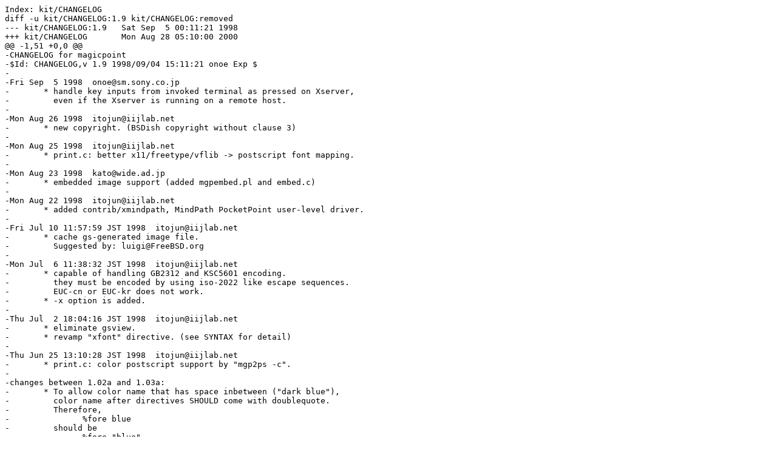

--- FILE ---
content_type: text/x-diff
request_url: https://ftp.pl.vim.org/packages/mgp-snap/mgp-snap-20000828.diff
body_size: 4984
content:
Index: kit/CHANGELOG
diff -u kit/CHANGELOG:1.9 kit/CHANGELOG:removed
--- kit/CHANGELOG:1.9	Sat Sep  5 00:11:21 1998
+++ kit/CHANGELOG	Mon Aug 28 05:10:00 2000
@@ -1,51 +0,0 @@
-CHANGELOG for magicpoint
-$Id: CHANGELOG,v 1.9 1998/09/04 15:11:21 onoe Exp $
-
-Fri Sep  5 1998  onoe@sm.sony.co.jp
-	* handle key inputs from invoked terminal as pressed on Xserver,
-	  even if the Xserver is running on a remote host.
-
-Mon Aug 26 1998  itojun@iijlab.net
-	* new copyright. (BSDish copyright without clause 3)
-
-Mon Aug 25 1998  itojun@iijlab.net
-	* print.c: better x11/freetype/vflib -> postscript font mapping.
-
-Mon Aug 23 1998  kato@wide.ad.jp
-	* embedded image support (added mgpembed.pl and embed.c)
-
-Mon Aug 22 1998  itojun@iijlab.net
-	* added contrib/xmindpath, MindPath PocketPoint user-level driver.
-
-Fri Jul 10 11:57:59 JST 1998  itojun@iijlab.net
-	* cache gs-generated image file.
-	  Suggested by: luigi@FreeBSD.org
-
-Mon Jul  6 11:38:32 JST 1998  itojun@iijlab.net
-	* capable of handling GB2312 and KSC5601 encoding.
-	  they must be encoded by using iso-2022 like escape sequences.
-	  EUC-cn or EUC-kr does not work.
-	* -x option is added.
-
-Thu Jul  2 18:04:16 JST 1998  itojun@iijlab.net
-	* eliminate gsview.
-	* revamp "xfont" directive. (see SYNTAX for detail)
-
-Thu Jun 25 13:10:28 JST 1998  itojun@iijlab.net
-	* print.c: color postscript support by "mgp2ps -c".
-
-changes between 1.02a and 1.03a:
-	* To allow color name that has space inbetween ("dark blue"), 
-	  color name after directives SHOULD come with doublequote.
-	  Therefore,
-		%fore blue
-	  should be
-		%fore "blue"
-	  At this moment, doublequote can be ommitted for backward
-	  compatibility.  We may require to have doublequote in the future.
-	  Font names and other string parameter obeys the same rule.
-	* %image is now capable of rendering encapsulated postscript files
-	  (*.eps).
-		%image foo.eps
-	  should work fine.
-	  By using -X option, you can specify device name for ghostscript.
Index: kit/ctlwords.pl
diff -u kit/ctlwords.pl:1.2 kit/ctlwords.pl:removed
--- kit/ctlwords.pl:1.2	Sat Sep  5 06:05:08 1998
+++ kit/ctlwords.pl	Mon Aug 28 05:10:00 2000
@@ -1,12 +0,0 @@
-#! /usr/bin/perl
-$counter = 0;	# 0 origin
-print "/* generated by ctlwords.awk. do not edit by hand. */\n";
-
-while (<>) {
-	next if (!/^\/\*CTL\*\//);
-	next if ($_ !~ /(CTL_[A-Z0-9]+)/);
-
-	$word = $1;
-	print "#define $word\t$counter\n";
-	$counter++;
-}
Index: kit/image/gif.h
diff -u kit/image/gif.h:1.2 kit/image/gif.h:removed
--- kit/image/gif.h:1.2	Mon Dec 28 17:23:03 1998
+++ kit/image/gif.h	Mon Aug 28 05:10:01 2000
@@ -1,72 +0,0 @@
-/* gif.h:
- *
- * gifin.h
- * kirk johnson
- * november 1989
- * external interface to gifin.c
- *
- * Copyright 1989 Kirk L. Johnson (see the included file
- * "kljcpyrght.h" for complete copyright information)
- */
-
-/*
- * gifin return codes
- */
-#define GIFIN_SUCCESS       0   /* success */
-#define GIFIN_DONE          1   /* no more images */
-
-#define GIFIN_ERR_BAD_SD   -1   /* bad screen descriptor */
-#define GIFIN_ERR_BAD_SEP  -2   /* bad image separator */
-#define GIFIN_ERR_BAD_SIG  -3   /* bad signature */
-#define GIFIN_ERR_EOD      -4   /* unexpected end of raster data */
-#define GIFIN_ERR_EOF      -5   /* unexpected end of input stream */
-#define GIFIN_ERR_FAO      -6   /* file already open */
-#define GIFIN_ERR_IAO      -7   /* image already open */
-#define GIFIN_ERR_NFO      -8   /* no file open */
-#define GIFIN_ERR_NIO      -9   /* no image open */
-
-/*
- * colormap indices 
- */
-
-#define GIF_RED  0
-#define GIF_GRN  1
-#define GIF_BLU  2
-
-/*
- * typedef BYTE for convenience
- */
-
-typedef unsigned char BYTE;
-
-static int gifin_open_file();
-static int gifin_open_image();
-static int gifin_get_pixel();
-#if 0
-static int gifin_close_image();
-#endif
-static int gifin_close_file();
-static int gifin_load_cmap();
-static int gifin_skip_extension();
-static int gifin_read_data_block();
-static int gifin_push_string();
-static void gifin_add_string();
-static void gifin_fatal();
-
-/* #defines, typedefs, and such
- */
-
-#define GIF_SIG      "GIF87a"
-#define GIF_SIG_89   "GIF89a"
-#define GIF_SIG_LEN  6          /* GIF signature length */
-#define GIF_SD_SIZE  7          /* GIF screen descriptor size */
-#define GIF_ID_SIZE  9          /* GIF image descriptor size */
-
-#define GIF_SEPARATOR   ','     /* GIF image separator */
-#define GIF_EXTENSION   '!'     /* GIF extension block marker */
-#define GIF_TERMINATOR  ';'     /* GIF terminator */
-
-#define STAB_SIZE  4096         /* string table size */
-#define PSTK_SIZE  4096         /* pixel stack size */
-
-#define NULL_CODE  -1           /* string table null code */
Index: kit/sample/cloud.gif
Index: kit/sample/dad.gif
Index: kit/sample/mgp-old1.gif
Index: kit/sample/mgp-old2.gif
Index: kit/sample/mgp-old3.gif
Index: kit/sample/mgp1.gif
Index: kit/sample/mgp2.gif
Index: kit/sample/mgp3.gif
Index: kit/sample/v6header.gif
